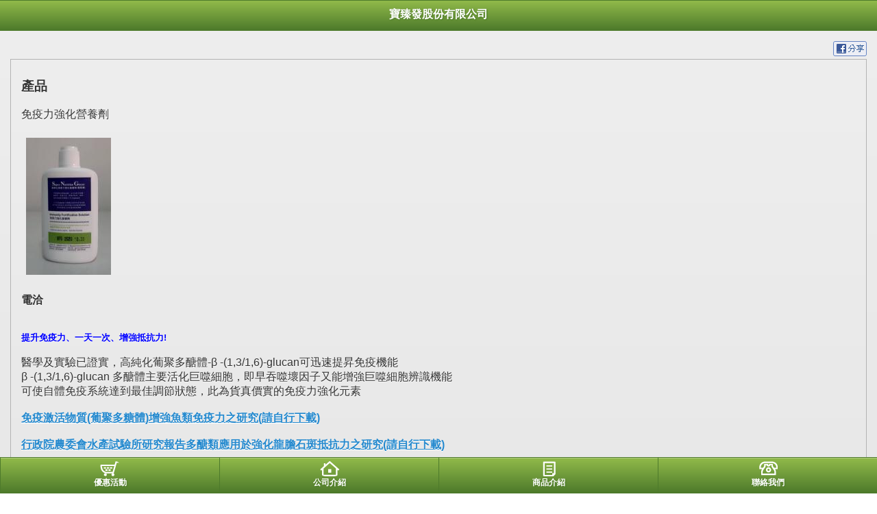

--- FILE ---
content_type: text/html
request_url: https://www.bioprojects.com.tw/yellowpageMobile/product_1371572.html
body_size: 11937
content:
<!DOCTYPE HTML PUBLIC "-//W3C//DTD HTML 4.01//EN" "http://www.w3.org/TR/html4/strict.dtd">
<html>
<head>
<meta http-equiv="content-type" content="text/html; charset=utf-8" />
<meta name="referrer" content="origin"> 
<meta http-equiv="pragma" content="public, max-age=600">
<meta http-equiv="expires" content="600">
<meta http-equiv="cache-control" content="public, max-age=600">
<title>寶臻發股份有限公司</title>

   <link rel='stylesheet' href='style.css?ver=1768999066' type='text/css' /> 
<link rel='stylesheet' href='jquery.mobile-1.0a3_green.css?ver=1768999066' type='text/css' /> 
<script type='text/javascript' src='js/jquery-1.5.min.js?ver=1768999066'></script> 
<script type='text/javascript' src='js/jquery.mobile-1.0a4.1.js?ver=1768999066'></script> 
<script type='text/javascript' src='js/mobile.js?ver=1768999066'></script> 
<script type='text/javascript' src='js/html5.js?ver=1768999066'></script> 
<script type='text/javascript' src='js/jquery.client.js?ver=1768999066'></script> 

<script type="text/javascript" src="https://maps.google.com/maps/api/js?sensor=true&region=zh_TW"></script>
<script type="text/javascript" src="js/gears_init.js?ver=1768999066"></script>
<script type='text/javascript' src='https://toolkit.url.com.tw/counter/tracer.php?token=NaDbE5z4Mfz9kfg1a0H8Rb0fc3D1oav0L837d83cd2y155icaaW792wecbma90qaZWN0cy5jb20udHcveWVsbG93cGFnZU1vYmlsZS8='></script> 
<script type="text/javascript" src="https://cdnjs.cloudflare.com/ajax/libs/jquery.lazyload/1.9.1/jquery.lazyload.min.js"></script>
<script type="text/javascript">

var lock_mouse = "N"; 
$(document).ready(function() {  
if (lock_mouse=='Y'){ 
	document.body.oncontextmenu = function (event) { 
			if (document.all)
					window.event.returnValue = false; // for IE
			else
					event.preventDefault();
	};
} 
});
function getPositionSuccess(position)
{
	var latlng = new google.maps.LatLng(position.coords.latitude, position.coords.longitude);
	var myOptions = {
		zoom: 15,
		center: latlng,
		mapTypeControl: false,
		navigationControlOptions: {
			style: google.maps.NavigationControlStyle.SMALL
		},
		mapTypeId: google.maps.MapTypeId.ROADMAP
	};
 	$.getJSON("https://toolkit.url.com.tw/preferent/index.php?serverid=41339&corp_pos=&latlng="+position.coords.latitude+","+position.coords.longitude+"&jsoncallback=?",
	function(data){  
		$('.get_preferent').html(data.content); 
	});
}

function getPositionSuccessGet(position)
{
        var latlng = new google.maps.LatLng(position.coords.latitude, position.coords.longitude);
        var myOptions = {
                zoom: 15,
                center: latlng,
                mapTypeControl: false,
                navigationControlOptions: {
                        style: google.maps.NavigationControlStyle.SMALL
                },
                mapTypeId: google.maps.MapTypeId.ROADMAP
        };
 	$.getJSON("http://toolkit.url.com.tw/preferent/index.php?serverid=41339&corp_pos=&latlng="+position.coords.latitude+","+position.coords.longitude+"&get=1&jsoncallback=?",

	function(data){  
			$('.result').html(data.content);
	});
//        var map = new google.maps.Map(document.getElementById("mapZone"), myOptions);
//        var marker = new google.maps.Marker({
//                position: latlng,
//                map: map
//        });
//        var infowindow = new google.maps.InfoWindow();
//        infowindow.setContent("You are here!");
//        infowindow.setPosition(latlng);
//        infowindow.open(map);
}
function getPositionError(error)
{
        switch (error.code) {
                case error.TIMEOUT:
                        alert("坐標定位逾時");
                        break;
                case error.PERMISSION_DENIED:
                        alert("坐標定位失敗，優惠活動需開啟坐標定位。");
                        break;
                case error.POSITION_UNAVAILABLE:
                        alert("坐標定位失敗，優惠活動需開啟坐標定位。");
                        break;
        }
}

 
 
</script>


  
   
</head>
<body>

<div data-role="page">
		<div data-role="header" data-theme="b" data-position="fixed">
		
  
	<h1>寶臻發股份有限公司</h1>
	</div>
 
<script type="text/javascript">

$(document).ready(function() {
// 圖片大小超過螢幕寬度就加上width:100%
	//var postWidth = $(window).width();
	$("img").lazyload({	effect : "fadeIn" });
	if($("img").length<=10){
		$("img").each(function(){
			$(this).attr("src",$(this).data('original'));
		});
	}
	$('#spec_div img').addClass('resize') ;
	/*
			$('#spec_div img').each(function() {
					var imageWidth = this.width; 
					if (imageWidth > postWidth) {
							$(this).addClass('resize');
					}  
			});
			*/
});

</script>
<div data-role="content">
 	  
	<div style="text-align: right"> 
		<a href="javascript: fbs_click('http://www.bioprojects.com.tw/yellowpageMobile/product_1371572.html', '免疫力強化營養劑')"><img src="images/fb_share.png" border="0"></a>
	</div> 
	<div class="ui-body ui-body-c"> 
	<h3>產品</h3>  
			<p>免疫力強化營養劑</p>
			<img src="images/product_1371572.jpg" style="margin: 7px;">
			<!--<img src="" style="margin: 7px;">-->
			<p><strong>電洽</strong></p>
			<div id="spec_div" style="width:100%; "><br /><span style="font-weight: bold; line-height: 120%; font-size: small; color: #0000ff;">提升免疫力、一天一次、增強抵抗力!</span><br /><br />醫學及實驗已證實，高純化葡聚多醣體-&beta; -(1,3/1,6)-glucan可迅速提昇免疫機能<br />&beta; -(1,3/1,6)-glucan 多醣體主要活化巨噬細胞，即早吞噬壞因子又能增強巨噬細胞辨識機能<br />可使自體免疫系統達到最佳調節狀態，此為貨真價實的免疫力強化元素<br /><a href="https://www.grb.gov.tw/search/planDetail?id=1272556" target="_blank" rel="noreferrer noopener"><br />免疫激活物質(葡聚多糖體)增強魚類免疫力之研究<span style="font-weight: bold;">(請自行下載)</span></a><br /><br /><a href="http://www.bioprojects.com.tw/downlord/%E5%A4%9A%E9%86%A3%E9%A1%9E%E6%87%89%E7%94%A8%E6%96%BC%E5%BC%B7%E5%8C%96%E9%BE%8D%E8%86%BD%E7%9F%B3%E6%96%91%E6%8A%B5%E6%8A%97%E5%8A%9B%E4%B9%8B%E7%A0%94%E7%A9%B6.pdf" target="_blank" rel="noreferrer noopener">行政院農委會水產試驗所研究報告多醣類應用於強化龍膽石斑抵抗力之研究<span style="font-weight: bold;">(請自行下載)</span></a><br /><br /><a href="https://www.grb.gov.tw/search/planDetail?id=1272556" target="_blank" rel="noreferrer noopener">免疫增強劑-&beta; (1,3)-glucan 多醣體在水產飼料中的應用<span style="font-weight: bold;">(請自行下載)</span></a><br /><br />經由發酵製程的17種水解發酵型胺基酸，可立即被腸道消化系統吸收<br />與坊間使用廉價化工合成的氨基酸產品，在營養吸收效率上有很大的差異。<br /><br />天然植物萃取物-甜菜鹼(betaine)可調節組織細胞滲透壓和離子平衡防止魚隻休克，增強魚蝦對緊迫的耐受度; 誘食性強，可以促進魚蝦生長、增強抗病力和免疫力，魚隻無法抵擋betaine所散發的鮮甜香味<br />====================================================<br /><br />產品功效：<br /><br />1. 適用所有淡水及海水生物<br />2. 誘食性強，可以促進魚蝦生長、增強抗病力和免疫力<br />3. 增強腸道強度，提高攝食率，讓魚蝦蟹貝更加豐腴<br />4. 魚蝦蟹貝下藥(病)後最佳營養補給劑<br />5. 快速提高輪蟲、水蚤、豐年蝦活動力、抱卵率及繁殖力<br />6. 調節組織細胞滲透壓和離子平衡，增強魚蝦對緊迫的耐受度<br /><br />訂購方式:<br />因商品寄送所需，煩請提供以下資料<br />訂購免疫力強化營養劑數量及容量規格<br />收件者全名<br />收件地址<br />連絡電話(手機)<br />連絡Email或Line ID<br />可收件時段(午/晚):<br /><br />付費方式:<br />1.&nbsp;貨到付款(需支付宅配公司30元貨到付款手續費)<br />2.&nbsp;金融卡(ATM)匯款帳號：銀行代號０５０ 帳號：８５３１２０１２２８１<br />=================================================================<br />使用方式：<br />1. 請直接將高濃度免疫力強化營養劑直接噴灑在人工飼料(劑量為飼料的10%)靜候10-15秒後即可餵食。<br />2. 每星期一次添加入水中，每100公升添加5-10ml SNG營養劑<br />====================================================<br />由高純度酵母所萃取的高濃度營養液，經由發酵製程的水解型胺基酸<br />營養值100%可被生物的腸道消化系統直接吸收，其功效遠非化工合成型的胺基酸產品可比擬<br /><br />17合一發酵水解胺基酸組成份(Hydrolyzed Amino acid composition)<br />天門冬胺酸 Asp/麩胺酸 Glu/絲胺酸 Ser/組胺酸 His/甘胺酸 Gly/羥丁胺酸 Thr/精胺酸 Arg/丙胺酸 Ala/酪胺酸 Tyr<br />胱胺酸 Cys/纈胺酸 Val/甲硫胺酸 Met/苯丙胺酸 Phe/異白胺酸 Ile/白胺酸 Leu/離胺酸 Lys/脯胺酸 Pro<br />====================================================<br />產品介紹：<br />Super Nutrition Glucan<br />產品名稱： 高單位免疫力強化營養劑(&beta; -(1,3/1,6)-glucan葡聚糖)<br />產品種類： 淡水、海水產用飼料添加物<br />產品原料：17種發酵水解胺基酸、 水可溶性多醣體、礦物質、微量元素、酵母萃取液、核酸、溶菌酶、高純化葡聚多醣體&beta; -(1,3)-glucan、天然植物萃取物-甜菜鹼(betaine)。<br />容量：120ml/瓶 售價350元;&nbsp;500ml/瓶 售價1000元;&nbsp;1000ml/瓶 售價1,800元<br />(以上價格不含本島低溫宅配費用)<br />產品效用： 淡水、海水生物營養強化。<br />使用對象：淡水、海水生物/ 淡水、海水餌料生物<br />====================================================<br />使用所需注意事項：<br />※使用前請充分均勻搖晃<br />※使用時請小心避免污染營養強化劑影響品質。<br />※保存期限:12個月(可冷藏5℃或保存於陰暗環境)。<br />※抗生素及化學藥劑會破壞本營養強化劑的部分營養成分，請勿共用。<br />技術協力：日本バイオプロジェクト株式会社</div>
 	</div> 
	  	 
</div>
<style type="text/css">

#preferent .ui-icon { background:  url(images/preferent.png) 50% 50% no-repeat;  background-size: 31px 22px; height:22px; width:31px; margin-left:-15px; -moz-border-radius:0; }
#base .ui-icon { background:  url(images/base.png) 50% 50% no-repeat;  background-size: 31px 22px; height:22px; width:31px; margin-left:-15px; -moz-border-radius:0; }
#products .ui-icon { background:  url(images/products.png) 50% 50% no-repeat;  background-size: 31px 22px; height:22px; width:31px; margin-left:-15px; -moz-border-radius:0; }
#contact .ui-icon { background:  url(images/contact.png) 50% 50% no-repeat;  background-size: 31px 22px; height:22px; width:31px; margin-left:-15px; -moz-border-radius:0; }

</style>

<script type='text/javascript' src='https://toolkit.url.com.tw/counter/tracer.php?token=NaDbE5z4Mfz9kfg1a0H8Rb0fc3D1oav0L837d83cd2y155icaaW792wecbma90qaZWN0cy5jb20udHcveWVsbG93cGFnZU1vYmlsZS8='></script> 
<div data-role="footer" data-theme="b" data-position="fixed">
	<div data-role="navbar">
	<ul>
		<li><a href="preferent.html" id="preferent" data-icon="custom" >優惠活動</a></li>
		<li><a href="index.html" id="base" data-icon="custom">公司介紹</a></li>
				<li><a href="product.html" id="products" data-icon="custom" data-ajax="false">商品介紹</a></li>
				<li><a href="contact.html" id="contact" data-icon="custom" data-rel="dialog" data-transition="pop">聯絡我們</a></li>
	</ul>
	</div>
</div>
 	</div>
</body>
</html>